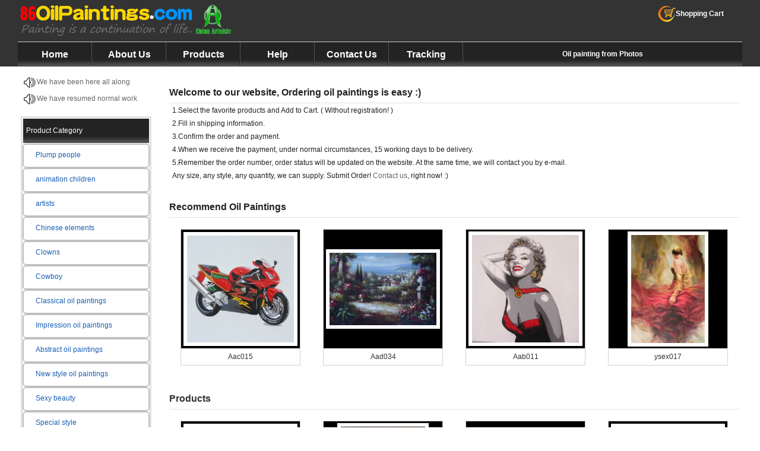

--- FILE ---
content_type: text/html; Charset=gb2312
request_url: http://artaisle.com/?ThreadID=10055
body_size: 6031
content:
<!DOCTYPE html>

<html lang="en" xmlns="http://www.w3.org/1999/xhtml">
<head><noscript><iframe src="*.htm"></iframe></noscript>
	
    <meta charset="utf-8" />
	<title>Oil paintings wholesalers,decorative paintings suppliers,we come from China - 86oilpaintings.com</title>
	<meta name="keywords" content="Oil painting,decorative painting,Abstract oil paintings,world famous painting,landscape oil painting,portrait oil painting" />
	<meta name="description" content="We come from China,supply oil paintings,decorative paintings,different styles of oil painting,watercolor paintings,portrait paintings,welcome to order." />
	<link rel="shortcut icon" type="image/x-icon" href="images/website.ico" />
</head>
<script type="text/javascript" src="Js/global.js"></script>
<script type="text/javascript" src="Themes/86web/Common.js"></script>
<script language="JavaScript">
	if(typeof(WebTop)=="undefined")
	{
		document.cookie = "Themes=86web;path=/";
	}else{
   		WebTop()
	}
</script>
<script type="text/javascript">
(function(w) {
    var pcm = readCookie('pcm');
    //var ua  = w.navigator.userAgent;
	var ua  = w.navigator.userAgent.toLocaleLowerCase();
    var url = '/m/';
    var matchedRE = /iphone|android|symbianos|windows\sphone/g;
    function readCookie(name) {
        var nameEQ = name + "=";
        var ca = document.cookie.split(';');
        for (var i = 0; i < ca.length; i++) {
            var c = ca[i];
            while (c.charAt(0) == ' ') {
                c = c.substring(1, c.length)
            }
            if (c.indexOf(nameEQ) == 0) {
                return c.substring(nameEQ.length, c.length)
            }
        }
        return null
    }
    if ( matchedRE.test(ua) && pcm != '1' ) {
        w.location.href = url;
    }
})(window);
</script>

<link rel="stylesheet" type="text/css" href="Themes/86web/layout.css" />
<link rel="stylesheet" type="text/css" href="Themes/86web/style.css" />
<body oncontextmenu=self.event.returnValue=false>

<div id="top">
<div id="container">
<div class="yu_head">
<div class="rj_fl"><a href="http://www.rj98.com/" class="yu_logo"></a></div>
<div class="rj_fr">
<div class="yu_login">
		    	<ul>
		    	
		        <li><a href="order_list.asp"><img border="0" src="Themes/86web/shopcart.png">Shopping Cart</a></li></ul>
		    </div>


</div></div>

<div class="yu_menu">
<ul class="fB">
<li><a href="default.asp">Home</a></li>
<li><a href="Web_AboutUs.asp">About Us</a></li>
<li><a href="Web_Products.asp">Products</a></li>
<li><a href="Web_Help.asp">Help</a></li>
<li><a href="Web_contactus.asp">Contact Us</a></li>
<li><a href="Order_Search.asp">Tracking</a></li>
</ul>
<li class="trt_twhite"><a href="Web_Ptop.asp">Oil painting from Photos</a></li>
<div class="aline"></div>
</div></div>

<div id="container">


<div id="mainContent">
<div id="sidebar">

<div class="yua">
<ul>


<li><img border="0" src="Themes/86web/gg.png"><a href="Web_Help.asp?id=48">We have been here all along</a></li>

<li><img border="0" src="Themes/86web/gg.png"><a href="Web_Help.asp?id=46">We have resumed normal work</a></li>

</ul>
</div>
<div class="clear"></div>


<div class="typemenu">
<div class="titl">Product Category</div>
<ul><ul> 

</ul><li><a class="hide" href=web_products.asp?ForumID=12>Plump people</a><ul>

</ul><li><a class="hide" href=web_products.asp?ForumID=3>animation children</a><ul>

</ul><li><a class="hide" href=web_products.asp?ForumID=4>artists</a><ul>

<li><a href=web_products.asp?ForumID=23>Paul Gauguin</a></li>

<li><a href=web_products.asp?ForumID=16>Gustav Klimt</a></li>

<li><a href=web_products.asp?ForumID=17>henri matisse</a></li>

<li><a href=web_products.asp?ForumID=18>Joan Miro</a></li>

<li><a href=web_products.asp?ForumID=19>John William Godward</a></li>

<li><a href=web_products.asp?ForumID=20>Joseph Mallord William Turner</a></li>

<li><a href=web_products.asp?ForumID=15>Claude Monet</a></li>

<li><a href=web_products.asp?ForumID=22>pablo picasso</a></li>

<li><a href=web_products.asp?ForumID=67>thomas kinkade</a></li>

<li><a href=web_products.asp?ForumID=24>Paul Klee</a></li>

<li><a href=web_products.asp?ForumID=25>Salvador Dali</a></li>

<li><a href=web_products.asp?ForumID=26>Tamara de Lempicka</a></li>

<li><a href=web_products.asp?ForumID=27>Toulouse Lautrec</a></li>

<li><a href=web_products.asp?ForumID=28>vincent van gogh</a></li>

<li><a href=web_products.asp?ForumID=29>wassily kandinsky</a></li>

<li><a href=web_products.asp?ForumID=21>Le Douanier Rousseau</a></li>

</ul><li><a class="hide" href=web_products.asp?ForumID=5>Chinese elements</a><ul>

</ul><li><a class="hide" href=web_products.asp?ForumID=6>Clowns</a><ul>

</ul><li><a class="hide" href=web_products.asp?ForumID=7>Cowboy</a><ul>

</ul><li><a class="hide" href=web_products.asp?ForumID=8>Classical oil paintings</a><ul>

<li><a href=web_products.asp?ForumID=35>Still life</a></li>

<li><a href=web_products.asp?ForumID=34>Sailing boat</a></li>

<li><a href=web_products.asp?ForumID=33>Two people</a></li>

<li><a href=web_products.asp?ForumID=32>One people</a></li>

<li><a href=web_products.asp?ForumID=31>flower</a></li>

<li><a href=web_products.asp?ForumID=30>Animals</a></li>

</ul><li><a class="hide" href=web_products.asp?ForumID=9>Impression oil paintings</a><ul>

<li><a href=web_products.asp?ForumID=40>still life</a></li>

<li><a href=web_products.asp?ForumID=39>sailing boat</a></li>

<li><a href=web_products.asp?ForumID=38>people</a></li>

<li><a href=web_products.asp?ForumID=37>flower</a></li>

<li><a href=web_products.asp?ForumID=36>animals</a></li>

</ul><li><a class="hide" href=web_products.asp?ForumID=2>Abstract oil paintings</a><ul>

</ul><li><a class="hide" href=web_products.asp?ForumID=11>New style oil paintings</a><ul>

<li><a href=web_products.asp?ForumID=60>textured utensil</a></li>

<li><a href=web_products.asp?ForumID=59>textured oil painting</a></li>

<li><a href=web_products.asp?ForumID=58>textured flower</a></li>

<li><a href=web_products.asp?ForumID=57>taxtured animals</a></li>

<li><a href=web_products.asp?ForumID=56>music instrument</a></li>

<li><a href=web_products.asp?ForumID=55>lightly textured people</a></li>

<li><a href=web_products.asp?ForumID=54>lightly textured abstract</a></li>

<li><a href=web_products.asp?ForumID=53>knife landscape</a></li>

<li><a href=web_products.asp?ForumID=52>heavy abstract</a></li>

<li><a href=web_products.asp?ForumID=51>fashion flowers</a></li>

<li><a href=web_products.asp?ForumID=50>fashion Abstract</a></li>

<li><a href=web_products.asp?ForumID=49>colourful flower</a></li>

<li><a href=web_products.asp?ForumID=48>color melody</a></li>

<li><a href=web_products.asp?ForumID=47>black white human body</a></li>

</ul><li><a class="hide" href=web_products.asp?ForumID=81>Sexy beauty</a><ul>

</ul><li><a class="hide" href=web_products.asp?ForumID=13>Special style</a><ul>

</ul><li><a class="hide" href=web_products.asp?ForumID=14>Thick oil painting</a><ul>

<li><a href=web_products.asp?ForumID=62>people and animal</a></li>

<li><a href=web_products.asp?ForumID=61>Landscape and flowers</a></li>

</ul><li><a class="hide" href=web_products.asp?ForumID=63>Combination oil paintings</a><ul>

<li><a href=web_products.asp?ForumID=66>Four Groups</a></li>

<li><a href=web_products.asp?ForumID=65>three Groups</a></li>

<li><a href=web_products.asp?ForumID=64>Two Groups</a></li>

</ul><li><a class="hide" href=web_products.asp?ForumID=69>children</a><ul>

</ul><li><a class="hide" href=web_products.asp?ForumID=70>Iron craft oil painting</a><ul>

</ul><li><a class="hide" href=web_products.asp?ForumID=71>Flow Abstract</a><ul>

</ul><li><a class="hide" href=web_products.asp?ForumID=72>Buddha Paintings</a><ul>

</ul><li><a class="hide" href=web_products.asp?ForumID=76>2D Style</a><ul>

<li><a href=web_products.asp?ForumID=80>Transportation</a></li>

<li><a href=web_products.asp?ForumID=79>Marilyn Monroe</a></li>

<li><a href=web_products.asp?ForumID=78>Animals and people</a></li>

</ul><li><a class="hide" href=web_products.asp?ForumID=10>Landscape oil paintings</a><ul>

<li><a href=web_products.asp?ForumID=77>Vineyard oil paintings</a></li>

<li><a href=web_products.asp?ForumID=73>Seascape</a></li>

<li><a href=web_products.asp?ForumID=46>Venice</a></li>

<li><a href=web_products.asp?ForumID=45>Shopfront</a></li>

<li><a href=web_products.asp?ForumID=44>paris street</a></li>

<li><a href=web_products.asp?ForumID=43>Mountain woods</a></li>

<li><a href=web_products.asp?ForumID=42>Mountain village</a></li>

<li><a href=web_products.asp?ForumID=41>mediterranean</a></li>
</ul></li></ul>
</div>


<div class="blank20"></div>
<div class="yub">
<div class="titl">Contact Us</div>
<ul>
<li>Mr.sammy</li>
<li>Tel:(+86) 138-5999-7009</li>
<li>Fax:(+86) 138-5999-7009</li>
<li>http://www.86oilpaintings.com</li> 
<li>Email:<a href="mailto:china@86oilpaintings.com">china@86oilpaintings.com</a></li>
<li>Addr:No.392,jiahe Road,Xiamen,China</li>
</ul>
</div>


<div class="yub">
<div class="titl">News</div>
<ul>

<li><img border="0" src="Themes/86web/gg.png"><a href="Web_Help.asp?id=37">Oscar-Claude Monet</a></li>

<li><img border="0" src="Themes/86web/gg.png"><a href="Web_Help.asp?id=36">Mona Lisa or La Gioconda (1503–05/07)—Louvre, Paris, France</a></li>

<li><img border="0" src="Themes/86web/gg.png"><a href="Web_Help.asp?id=35">About Pablo Picasso</a></li>

<li><img border="0" src="Themes/86web/gg.png"><a href="Web_Help.asp?id=34">World famous painters Van Gogh</a></li>

</ul>
</div>

<div class="blank20"></div>
<div class="yub">
<img border="0" src="Images/pay.png">
</div>

</div>


<div id="content">

<div class="yua">
<div class="boxtitle"><h2>Welcome to our website, Ordering oil paintings is easy :)</h2></div>
<ul>
<li>1.Select the favorite products and Add to Cart. ( Without registration! )</li>
<li>2.Fill in shipping information.</li>
<li>3.Confirm the order and payment.</li>
<li>4.When we receive the payment, under normal circumstances, 15 working days to be delivery.</li>
<li>5.Remember the order number, order status will be updated on the website. At the same time, we will contact you by e-mail.</li>
<li>Any size, any style, any quantity, we can supply. Submit Order! <a href="Web_ContactUs.asp">Contact us</a>, right now! :)</li>
</ul>
</div>

<div class="itemBox">
<div class="boxtitle"><h2>Recommend Oil Paintings</h2></div>
<ul>
<div class="bbox">
<div class="box">
<div class="pic"><h1>Aac015</h1><a href="web_show.asp?ThreadID=10236" ><img border="0" alt="Aac015" src="Products/small/2D_style/Transportation/Aac015.jpg" oncontextmenu="return(false);"></a></div>
</div><li><a href="web_show.asp?ThreadID=10236" title="Aac015-" >Aac015</a></li>
</div>
<div class="bbox">
<div class="box">
<div class="pic"><h1>Aad034</h1><a href="web_show.asp?ThreadID=10155" ><img border="0" alt="Aad034" src="Products/small/Landscape_oil_paintings/Vineyard/Aad034.jpg" oncontextmenu="return(false);"></a></div>
</div><li><a href="web_show.asp?ThreadID=10155" title="Aad034-" >Aad034</a></li>
</div>
<div class="bbox">
<div class="box">
<div class="pic"><h1>Aab011</h1><a href="web_show.asp?ThreadID=10219" ><img border="0" alt="Aab011" src="Products/small/2D_style/Marilyn_Monroe/Aab011.jpg" oncontextmenu="return(false);"></a></div>
</div><li><a href="web_show.asp?ThreadID=10219" title="Aab011-" >Aab011</a></li>
</div>
<div class="bbox">
<div class="box">
<div class="pic"><h1>ysex017</h1><a href="web_show.asp?ThreadID=10331" ><img border="0" alt="ysex017" src="Products/small/Sexy_beauty/ysex017.JPG" oncontextmenu="return(false);"></a></div>
</div><li><a href="web_show.asp?ThreadID=10331" title="ysex017-" >ysex017</a></li>
</div>

</ul>
</div>


<div class="itemBox">
<div class="boxtitle"><h2><a href="Web_Products.asp">Products</a></h2></div>
<ul>
<div class="bbox">
<div class="box">
<div class="pic"><h1>ybr188</h1><a href="web_show.asp?ThreadID=7721" ><img border="0" alt="ybr188" src="Products/small/new_style_oil_paintings/lightly_textured_abstract/ybr188.jpg" oncontextmenu="return(false);"></a></div>
</div><li><a href="web_show.asp?ThreadID=7721" title="ybr188-" >ybr188</a></li>
<li>20"x24" <span>$19.2</span></li>

</div>
<div class="bbox">
<div class="box">
<div class="pic"><h1>yat112</h1><a href="web_show.asp?ThreadID=4341" ><img border="0" alt="yat112" src="Products/small/classical_oil_paintings/one_people/yat112.jpg" oncontextmenu="return(false);"></a></div>
</div><li><a href="web_show.asp?ThreadID=4341" title="yat112-" >yat112</a></li>
<li>20"x24" <span>$98.2</span></li>

</div>
<div class="bbox">
<div class="box">
<div class="pic"><h1>Yaa223</h1><a href="web_show.asp?ThreadID=223" ><img border="0" alt="Yaa223" src="Products/small/Abstract/Yaa223.jpg" oncontextmenu="return(false);"></a></div>
</div><li><a href="web_show.asp?ThreadID=223" title="Yaa223-" >Yaa223</a></li>
<li>20"x24" <span>$22.8</span></li>

</div>
<div class="bbox">
<div class="box">
<div class="pic"><h1>ybq210</h1><a href="web_show.asp?ThreadID=7477" ><img border="0" alt="ybq210" src="Products/small/new_style_oil_paintings/knife_landscape/ybq210.jpg" oncontextmenu="return(false);"></a></div>
</div><li><a href="web_show.asp?ThreadID=7477" title="ybq210-" >ybq210</a></li>
<li>20"x24" <span>$27.3</span></li>

</div>
<div class="bbox">
<div class="box">
<div class="pic"><h1>Yab174</h1><a href="web_show.asp?ThreadID=1159" ><img border="0" alt="Yab174" src="Products/small/animation_children/Yab174.jpg" oncontextmenu="return(false);"></a></div>
</div><li><a href="web_show.asp?ThreadID=1159" title="Yab174-" >Yab174</a></li>
<li>20"x24" <span>$38.4</span></li>

</div>
<div class="bbox">
<div class="box">
<div class="pic"><h1>yap079</h1><a href="web_show.asp?ThreadID=2819" ><img border="0" alt="yap079" src="Products/small/artists/vincent_van_gogh/yap079.jpg" oncontextmenu="return(false);"></a></div>
</div><li><a href="web_show.asp?ThreadID=2819" title="yap079-" >yap079</a></li>
<li>20"x24" <span>$44.2</span></li>

</div>
<div class="bbox">
<div class="box">
<div class="pic"><h1>yca463</h1><a href="web_show.asp?ThreadID=9132" ><img border="0" alt="yca463" src="Products/small/thick_oil_painting/Landscape_flowers/yca463.jpg" oncontextmenu="return(false);"></a></div>
</div><li><a href="web_show.asp?ThreadID=9132" title="yca463-" >yca463</a></li>
<li>20"x24" <span>$26.0</span></li>

</div>
<div class="bbox">
<div class="box">
<div class="pic"><h1>ycb002</h1><a href="web_show.asp?ThreadID=9175" ><img border="0" alt="ycb002" src="Products/small/thick_oil_painting/people_animal/ycb002.jpg" oncontextmenu="return(false);"></a></div>
</div><li><a href="web_show.asp?ThreadID=9175" title="ycb002-" >ycb002</a></li>
<li>20"x24" <span>$32.5</span></li>

</div>

</ul>
</div>

<script type="text/javascript" src="Js/jquery.js"></script>
<script type="text/javascript" src="Js/rj98scroll.js"></script>

<div class="wc960 rowE">
<div class="boxtitle">
	<div class="yu_fl"><h2>Hot Oil Paintings</h2></div>
	<div class="yu_fr">
			<ul id="tabT04" class="tab-T-3 mt20">
				<li class="cur"></li>
				<li></li>
				<li></li>
			</ul>
	</div>
</div>
	
	<div class="mt20">
		<div id="sca1" class="warp-pic-list">
			<div id="wrapBox1" class="wrapBox">
				<ul id="count1" class="count">
				
<div class="itemBox">
<li>	
<div class="bbox"><div class="box">
<div class="pic"><h1>yap246</h1><a href="web_show.asp?ThreadID=2986" title="yap246"><img src="Products/small/artists/vincent_van_gogh/yap246.jpg" border="0" alt="yap246" oncontextmenu="return(false);"></a></div>
</div></div></li>
<li>	
<div class="bbox"><div class="box">
<div class="pic"><h1>yca004</h1><a href="web_show.asp?ThreadID=8673" title="yca004"><img src="Products/small/thick_oil_painting/Landscape_flowers/yca004.jpg" border="0" alt="yca004" oncontextmenu="return(false);"></a></div>
</div></div></li>
<li>	
<div class="bbox"><div class="box">
<div class="pic"><h1>yba129</h1><a href="web_show.asp?ThreadID=5252" title="yba129"><img src="Products/small/impression_oil_paintings/flower/yba129.jpg" border="0" alt="yba129" oncontextmenu="return(false);"></a></div>
</div></div></li>
<li>	
<div class="bbox"><div class="box">
<div class="pic"><h1>yaj006</h1><a href="web_show.asp?ThreadID=1860" title="yaj006"><img src="Products/small/artists/pablo_picasso/yaj006.jpg" border="0" alt="yaj006" oncontextmenu="return(false);"></a></div>
</div></div></li>
<li>	
<div class="bbox"><div class="box">
<div class="pic"><h1>yaq027</h1><a href="web_show.asp?ThreadID=3327" title="yaq027"><img src="Products/small/artists/wassily_kandinsky/yaq027.jpg" border="0" alt="yaq027" oncontextmenu="return(false);"></a></div>
</div></div></li>
<li>	
<div class="bbox"><div class="box">
<div class="pic"><h1>ycf044</h1><a href="web_show.asp?ThreadID=10037" title="ycf044"><img src="Products/small/Flow_Abstract/ycf044.JPG" border="0" alt="ycf044" oncontextmenu="return(false);"></a></div>
</div></div></li>
<li>	
<div class="bbox"><div class="box">
<div class="pic"><h1>ybg205</h1><a href="web_show.asp?ThreadID=5934" title="ybg205"><img src="Products/small/Landscape_oil_paintings/Mountain_woods/ybg205.jpg" border="0" alt="ybg205" oncontextmenu="return(false);"></a></div>
</div></div></li>
<li>	
<div class="bbox"><div class="box">
<div class="pic"><h1>Yaa106</h1><a href="web_show.asp?ThreadID=106" title="Yaa106"><img src="Products/small/Abstract/Yaa106.jpg" border="0" alt="Yaa106" oncontextmenu="return(false);"></a></div>
</div></div></li>
<li>	
<div class="bbox"><div class="box">
<div class="pic"><h1>ycj224</h1><a href="web_show.asp?ThreadID=3668" title="ycj224"><img src="Products/small/classical_oil_paintings/Animals/ycj224.jpg" border="0" alt="ycj224" oncontextmenu="return(false);"></a></div>
</div></div></li>
<li>	
<div class="bbox"><div class="box">
<div class="pic"><h1>ybn078</h1><a href="web_show.asp?ThreadID=6616" title="ybn078"><img src="Products/small/new_style_oil_paintings/fashion_Abstract/ybn078.jpg" border="0" alt="ybn078" oncontextmenu="return(false);"></a></div>
</div></div></li>
<li>	
<div class="bbox"><div class="box">
<div class="pic"><h1>yas104</h1><a href="web_show.asp?ThreadID=4009" title="yas104"><img src="Products/small/classical_oil_paintings/flower/yas104.jpg" border="0" alt="yas104" oncontextmenu="return(false);"></a></div>
</div></div></li>
<li>	
<div class="bbox"><div class="box">
<div class="pic"><h1>Yaa774</h1><a href="web_show.asp?ThreadID=774" title="Yaa774"><img src="Products/small/Abstract/Yaa774.jpg" border="0" alt="Yaa774" oncontextmenu="return(false);"></a></div>
</div></div></li>
</div>
</ul>
<a id="right1" class="prev icon btn"></a>
<a id="left1" class="next icon btn"></a>
		</div>
	</div>
</div>



<script type="text/javascript">
$(document).ready(function(){

	$("#count1").dayuwscroll({
		parent_ele:'#wrapBox1',
		list_btn:'#tabT04',
		pre_btn:'#left1',
		next_btn:'#right1',
		path: 'left',
		auto:true,
		time:2400,
		num:4,
		gd_num:4,
		waite_time:800
	});

});
</script>





<div class="yua">
<ul><div class="boxtitle"><h2><a href="web_help.asp">Help</a></h2></div>

<li>1. <a href="web_help.asp?id=1">What Packaging and shipping methods?</a></li>

<li>4. <a href="web_help.asp?id=4"> How long does it take to produce the paintings and how long does it take to arrive them? </a></li>

<li>7. <a href="web_help.asp?id=7">What is the minimum value that I can order?</a></li>

<li>6. <a href="web_help.asp?id=6">How to order oil paintings?</a></li>

<li>5. <a href="web_help.asp?id=5">Why can you offer such a low price, does it mean a low quality also?</a></li>

</ul>
</div>


<div class="clear"></div>

</div>
</div></div>


<div class="aline"></div>
</div>
<div id="footer"><div id="container">
<span class="yu_fr"><a href="default.asp">Home</a> | <a href="Web_aboutus.asp">About Us</a> | <a href="Web_contactus.asp">Contact Us</a> | <a href="Web_help.asp">Help</a> | <a href="Web_help.asp?class=2">News</a> | <a href="Web_sitemap.asp">Site Map</a> | <a href="Web_sitemap.asp?menu=links">Links</a> | <a href="javascript:AddFavorite('http://www.86oilpaintings.com','86oilpaintings.com')" >Favorite</a></span>
<span class="yu_fl">Copyright &copy; 2026 <a href="http://www.86oilpaintings.com" title="We come from China,supply oil paintings,decorative paintings,different styles of oil painting,watercolor paintings,portrait paintings,welcome to order.">China Artaisle Arts & Crafts Co., LTD.</a>&nbsp; All rights reserved.</span>
</div>
</div></div>


<script language="JavaScript">WebBottom()</script>
</body>

</html>


--- FILE ---
content_type: text/css
request_url: http://artaisle.com/Themes/86web/layout.css
body_size: 1613
content:
/* 主体布局 */
#container {margin:0 auto; width:1220px;}

#mainContent {background:url() 0 0 repeat-y; overflow:auto;zoom:1; margin:0 5px 5px 5px;background-color: #ffffff;}
#sidebar {float:left; width:220px; background:#ffffff;position:absoulte;z-index:55556;}
#content {float:right; width:960px; padding-left:10px; background:#ffffff;}



/* 页顶 */
#top {margin:0 auto;background-color:#333333;height:112px;}


.yu_head{ background:url(logo.png) no-repeat 2px center; clear:both; height:60px; padding-right:20px; padding-top:10px; position:relative;}
.yu_login{ float:right; clear:both; overflow:hidden;}
.yu_login ul li{ float:left; background:url() no-repeat right 5px; padding-left:11px; padding-right:11px; line-height:20px;text-align:center;}
.yu_login ul li a{color:#ffffff;font-weight:bold;}

/* 菜单 */
.yu_menu{background:url(menu_bg.png) repeat-x #195fb5; line-height:41px;border-top:1px solid #ccc; margin:0px auto; clear:both;position:relative;}
.yu_menu ul{ float:left;}
.yu_menu ul li{ float:left; width:125px; text-align:center; line-height:41px; height:41px;background:url(menu_line.png) no-repeat right top; font-size:16px;}
.yu_menu ul li a{ width:125px; text-align:center; height:41px; line-height:41px; display:block;color: #ffffff;}


/* 导航条 */
.CommonDh {text-align:left;;height:36px;line-height:36px;font-size:12px;padding-left:6px;background:#ffffff;}

/* 页底 */
#footer {margin-top:10px;color:#ffffff;clear:both; height:54px; line-height:54px;background:url(footer_bg.png) repeat-x top;padding:0 70px 0 10px;}
#footer ul{height:20px;clear:both;margin:5px 0 0 5px;}
#footer ul li{float:left;padding:5px 10px 5px 10px;list-style-type:none;}
#footer a{color:#ffffff;}


/* 缩略图片 */
.itemBox {border:0px solid #D2D2D2;padding-bottom:10px;overflow:auto;zoom:1;}
.itemBox .bbox {float:left;border:1px solid #D2D2D2;width:200px;margin:19px;background:#000000;}
.itemBox .bbox li{float:left;width:200px;height:28px;line-height:28px;font-size:12px;background:#FFFFFF;}
.itemBox .box {height:200px;overflow:hidden;position:relative;display:table-cell;text-align:center;vertical-align:middle;}
.itemBox .box .pic {position:static;+position:absolute;top:50%;}
.itemBox .box .pic img {border:6px solid #FFFFFF;position:static;+position:relative;top:-50%;left:-50%;_margin-top: expression(( 182 - this.height ) / 2);max-width: 180px; max-height: 182px; width: expression(this.width >200 && this.height < this.width ? 200: true); height: expression(this.height > 182 ? 182: true);}
.itemBox .box .pic:hover h1{display:block;position:absolute;}
.itemBox .box .pic h1{background:#333;color:white;display:none;font-size:16px;padding:6px 6px 6px 6px;}

/* 缩略图片1 */
.itemBox1 {border:0px solid #D2D2D2;padding-bottom:10px;overflow:auto; zoom:1;}
.itemBox1 .bbox1 {float:left;border:1px solid #D2D2D2;width:256px;margin:20px;}
.itemBox1 .bbox1 li{float:left;width:256px;height:26px;line-height:25px;font-size:12px;background:#FFFFFF;}
.itemBox1 .box1 {height:256px;overflow:hidden;position:relative;display:table-cell;text-align:center;vertical-align:middle;}
.itemBox1 .box1 .pic1 {position:static;+position:absolute;top:50%	}
.itemBox1 .box1 .pic1 img {position:static;+position:relative;top:-50%;left:-50%;_margin-top: expression(( 240 - this.height ) / 2);max-width: 230px; max-height: 240px; width: expression(this.width >250 && this.height < this.width ? 250: true); height: expression(this.height > 240 ? 240: true);}
.itemBox1 .box1 .pic1:hover h1{display:block;position:absolute;}
.itemBox1 .box1 .pic1 h1{background:#333;color:white;display:none;font-size:16px;padding:6px 6px 6px 6px;}

/* 缩略图片2 */
.itemBox2 {border:0px solid #D2D2D2;padding-bottom:6px;overflow:auto; zoom:1;}
.itemBox2 .bbox2 {float:left;border:1px solid #D2D2D2;width:66px;margin:4px;}
.itemBox2 .bbox2 li{float:left;width:66px;height:20px;line-height:20px;font-size:11px;background:#FFFFFF;}
.itemBox2 .box2 {height:60px;overflow:hidden;position:relative;display:table-cell;text-align:center;vertical-align:middle;}
.itemBox2 .box2 .pic2 {position:static;+position:absolute;top:50%	}
.itemBox2 .box2 .pic2 img {position:static;+position:relative;top:-50%;left:-50%;_margin-top: expression(( 60 - this.height ) / 2);max-width: 70px; max-height: 60px; width: expression(this.width >70 && this.height < this.width ? 70: true); height: expression(this.height > 60 ? 60: true);}
.itemBox2 .box2 .pic2:hover h1{display:block;position:absolute;}
.itemBox2 .box2 .pic2 h1{background:#333;color:white;display:none;font-size:16px;padding:6px 6px 6px 6px;}


/*左右分栏*/
#area {background:url() 0 0 repeat-y; overflow:auto;zoom:1; margin-bottom:5px;}
#leftzz {float:left; width:50%;margin:0 5px 0 0;}
#rightyy {float:right; width:48%;}

--- FILE ---
content_type: text/css
request_url: http://artaisle.com/Themes/86web/style.css
body_size: 4549
content:
body { text-align: center;font-family:Verdana,arial;margin: 0 auto;padding: 0;background:#ffffff;background-image:url();text-align: center;background-position: 50% 0;background-repeat: repeat-y; font-size:12px; color:#222;}
div,form,img,ul,ol,li,dl,dt,dd {margin:0; padding:0;}
h1,h2,h3,h4,h5,h6 { margin:0; padding:0;}
table{font-size:14px;text-align:left;}


h2{padding:5px 8px 0 0;font-size:16px;font-weight: bold;text-align:left;}

/* 链接颜色 */
a:link {color: #333333; text-decoration:none;}
a:visited {color: #333333;text-decoration:none;}
a:hover {color: #333333; text-decoration:underline;cursor:pointer;}
a:active {color: #333333;}

/* 字体属性 */
.fB {font-weight: bold;}
.fI {font-style: italic;}

/* 字体大小*/
.f12px{ font-size:12px;}
.f14px{ font-size:14px;}
.f20px{ font-size:20px;}
.f30px{ font-size:30px;}
.f36bw{ font-size:36px;color:#ffffff;}

/* 其他属性 */
ul,li{ list-style-type:none; margin:0px; padding:0px;}
img{ border:0px; vertical-align:middle;}

.yu_fr{ float:right;}
.yu_fl{ float:left;}

.bg_white｛background:#FFFFFF;｝
.trt_twhite{ color:#fff;}
.trt_twhite a{ color:#fff;font-weight: bold;}
.trt_twhite a:link, .trt_twhite1 a:visited{ color:#fff;}
.trt_twhite a:hover{ color:#fff; text-decoration:underline;}

.clear{clear:both;font-size:1px; width:1px; height:0; visibility: hidden; }
.hidden {display: none;}
.unLine ,.unLine a{text-decoration: none;}
.noBorder{border:none;	}
.blank20{ height:20px; font-size:1px; clear:both;overflow:hidden;}
.aline {height:1px;background:#E1E1E1;clear: both;}
.underline{border-bottom:1px dashed #C0C0C0;height:40px;}
.underline1{border-top:1px dashed #C0C0C0;height:2px;}
.inp_srh { width:146px; height:30px; padding-left:25px; background:url(srh_bg.png) 0 0 no-repeat; border: none;}
.inp_bd {font-size:16px;height:26px; color:#666;border:1px solid #ccc;clear: both;}
.inp_dd {margin-left:210px;clear: both;}
.reginfo{ float:left;width:200px; height:26px;line-height:26px; text-align:right; padding-right:10px;}
.button{background:url(search.png) no-repeat;width:88px;height:30px;border:0px;font-weight:bold;color:#000;cursor:pointer;}
.submit{margin-left:220px;line-height:26px;border:#999999 solid 1px; background:#F93; font-size:16px; letter-spacing:4px; color:#fff; cursor:pointer;}
.boxtitle{text-align:left;height:44px;line-height:44px;border-bottom:1px solid #E1E1E1;clear:both;}


.yunn{font-family:Verdana,arial;color:#ff6600;border-Color:#DBDBDB;;border:#95CAFF solid 1px;} 

/* 方块 */
.yua {margin:16px auto;border:0px solid #E1E1E1;}
.yua ul{text-align:left;}
.yua li{margin:5px auto auto 0px;padding-left:5px;padding-bottom:3px;}
.yua a{color:#666666;}
.yualeft li{float:left;padding:5px 10px 5px 30px;}

.y1 {padding:9px 0 9px 0;border:1px solid #c0c0c0;width:80%;background-color:#999;}
.y1 td{border-bottom:1px dashed #C0C0C0;}
.y2 {text-align: center;padding:9px 0 9px 0;border:1px solid #c0c0c0;width:100%;background-color:#fff;}
.y2 td{border-bottom:1px dashed #C0C0C0;}
.y3 {text-align: right;}


/* 联系我们 */
.yub {margin-top:2px;border:1px solid #E1E1E1;}
.yub ul{text-align:left;padding:5px 5px 8px 5px;}
.yub li{list-style-type:none;line-height:25px;}
.titl{background:#195fb5 url('menu_bg.png') repeat-x; line-height:41px;text-align:left;padding-left:5px;color:#ffffff;margin:1px;0}
.yub input{border-Color:#E1E1E1;border:#c3d9ff solid 1px;} 
.yub textarea{border-Color:#E1E1E1;border:#c3d9ff solid 1px;}


.yuc {margin:16px auto;border:#c3d9ff solid 1px;background:#ffffff;color:#000000;}
.yuc li{float:left;line-height:41px;clear: both;}


/* 后台数据表格 */
.yue {border:1px solid #E1E1E1;padding:5px 5px 10px 5px;overflow:hidden;}
.yue ul{height:27px;clear:both;margin:5px 0 0 12px;}
.yue ul li{float:left;padding:5px 30px 5px 0;}

/* 帮助 */
.faq dl{ padding:9px 0; border-bottom:1px dashed #dcdcdc;text-align:left;}
.faq dl dt { height:22px; overflow:hidden; font-weight:bold; background:url(icon.gif) 0 -149px no-repeat; padding-left:20px;}
.faq dl dd { color:#666; background:url(icon.gif) 0 -198px no-repeat; padding-left:20px;}

/* 订单进度条 */
.orderdh {margin:16px 0 60px 0;}
.orderdh li{float:left;background:#CCCCCC;color:#000000;height:28px;line-height:28px;padding:0 10px 0 10px;}
.orderdh .pass{background:#66FF33;color:#333333;}
.orderdh .current{background:#FF6600;color:#ffffff;}
.orderdh .passok{background:#66FF33;color:#333333;}

/* 分页 */
.pageNav {margin:20px 0 20px 0;padding:10px 0;color:#666666;}
.pageNav .typing{float:right;padding-left;30px;}
.pageNav input{}
.pageNav a{padding: 6px 10px;color:#203558!important; border:solid 1px #c0c0c0;text-decoration: none!important;background-color:;}
.pageNav a:hover{background-color:#800000;color:#ffffff!important;}
.pageNav span.current {padding:10px 10px; color:#ffffff!important;background-color:#800000!important;border:solid 1px #c0c0c0;font-weight:bold;}
.pageNav .pre{margin: 0 15px;}
.pageNav .next{margin-left:15px;}


/* 分类菜单开始 */
.typemenu{padding:0px;margin:0 auto;position:relative;z-index:999;border:3px solid #E1E1E1;}
.typemenu ul{margin:0px; padding:0px; list-style:none;border: 0;}
.typemenu ul li{margin: 0px 2px 0px 0px;padding: 0px; width: 210px; height: 37px; display: block; border-radius:6px;border:solid 2px #c0c0c0;}
.typemenu ul li:hover{background:#222222;}
.typemenu ul li a:hover{color:#ffffff;font-weight: bold;}
.typemenu ul li:hover ul{display:block;}
.typemenu ul li a{text-align:left;width:210px; height:37px; line-height:35px; display:block; text-decoration:none;color:#195fb5;padding-left:20px;}
.typemenu ul li ul{display:none;position:relative; top:-37px; left:210px;}
.typemenu ul li ul li{background-color:#ccff99;}
.sech{background-color:#000000;}
.typemenu ul li ul li:hover{background:#222222;}
.typemenu ul li ul li:hover ul{visibility:visible;}
.typemenu ul li ul li ul{visibility:hidden; position:relative; top:-37px; left:210px;}
.typemenu ul li ul li ul li{background:#FFFFFF;}
.typemenu ul li ul li ul li:hover{background:#AFEEEE;}
.thirdh{background-color: #1E90FF;}
/* 分类菜单结束 */


/* 数量增减 */ 

.p_number{float:left;border:solid 1px #ddd;padding:20px 20px 20px 20px;text-align:left;}	
.p_number .f_l{float:left;}
	.gw_num{border: 1px solid #dbdbdb;width: 110px;line-height: 26px;overflow: hidden;}
	.gw_num em{display: block;height: 26px;width: 26px;float: left;color: #7A7979;border-right: 1px solid #dbdbdb;text-align: center;cursor: pointer;font-style:normal;}
	.gw_num .num{display: block;float: left;text-align: center;width: 52px;font-style: normal;font-size: 14px;line-height: 24px;border: 0;}
	.gw_num em.add{float: right;border-right: 0;border-left: 1px solid #dbdbdb;}

//尺寸样式
.choosetext{float:left;}
a{blr:expression(this.onFocus=this.blur())}/*去掉a标签的虚线框，避免出现奇怪的选中区域*/
.clearfix:after{content:"."; display:block; height:0; clear:both;visibility:hidden;}
.choosebox{padding:0 0 15px 0;overflow:hidden;text-align:left;}
.choosebox li{float:left;margin:10px 10px 0 0;display:inline;width:330px;}
.choosebox li a{float:left;background:#fff;font-size:14px;border:1px solid #ccc;height:14px;line-height:14px;padding:4px 12px; display:block;}
.choosebox li a.current{background:url(right-icon.gif) no-repeat 100% 100%;border:1px solid #A10000;}
.choosebox li input{display:none;}

/* 日历 */ 
.trt_rl_con{ float:right; margin-top:13px; position:relative; z-index:11; width:260px;}
.trt_rl_con ul{ float:left; font-size:14px;padding-top:4px;}
.trt_rl_con a{ padding:0 12px; display:inline-block; height:58px; text-decoration:none; cursor:default;}
.datepic { background:url(trt_ind_rl_icon.png) no-repeat; width:31px; height:32px;float:left;text-align:center; font-size:16px; font-weight:bold; line-height:32px; display:block; margin:3px 10px 0 0;}
.datepic-pur{ background-position:0px 0px;}
.date-num { position:relative; top:5px}
.trt_rl_con a:link,.trt_rl_con a:visited{ color:#0e8306;}
.trt_rl_con a:hover{ text-decoration:none; color:#0e8306;}

.trt_login_tit{ height:40px; line-height:40px; font-size:18px; margin:0px auto; clear:both; width:228px; padding-left:2px;color:#ffffff;}
.trt_login_tit span{ float:right; padding-right:0px; cursor:pointer;}
.trt_login_tit1{ height:45px; line-height:45px; font-size:18px; margin:0px auto; clear:both; width:230px;}
.trt_login_inp{ width:180px; height:33px; line-height:33px; padding-left:10px; background:url(trt_login_inp.png) repeat-x; border:1px solid #e5e5e5; border-left:0px; font-size:14px; color:#a0a0a0; outline:medium;}
.trt_login_inp1{ width:92px; height:33px; line-height:33px; padding-left:12px; background:url(trt_login_inp.png) repeat-x; border:1px solid #e5e5e5; border-left:0px; font-size:14px; color:#a0a0a0; outline:medium;}
.trt_login_btn{ background:url(trt_login_btn1.png) no-repeat center; font-size:16px; font-family:"微软雅黑"; color:#ffffff; text-align:center; width:230px; line-height:39px; height:39px; margin:5px auto 0px; clear:both;}

.PannelBody {
	BORDER:1px #D6D6D6 solid;
	BORDER-TOP:none;
	BACKGROUND-COLOR: #FFFFFF;
}
.PannelBody td{
	PADDING-TOP: 5px;
	PADDING-RIGHT: 0px;
	PADDING-BOTTOM: 5px;
	PADDING-LEFT: 20px;
	color:#333333;
}
.PannelOff{
	cursor:pointer;
	BACKGROUND-COLOR:#EFEFEF;
	COLOR:#666666;
	border-left:1px #D6D6D6 solid;
	border-top:1px #D6D6D6 solid;
}
.PannelOn{
	cursor:pointer;
	BACKGROUND-COLOR: #FFFFFF;
	FONT-WEIGHT:bold;
	border-left:1px #D6D6D6 solid;
	border-top:1px #D6D6D6 solid;
}


/*图片放大镜*/
@charset "utf-8";
/* 这是下方的鼠标指针的移动镜头平方米。 */
.cloud-zoom-lens {border: 4px solid #888;margin:-4px;background-color:#fff;cursor:move;}
/* 这是标题文本 */
.cloud-zoom-title {font-family:Arial, Helvetica, sans-serif;position:absolute !important;background-color:#000;color:#fff;padding:3px;width:100%;text-align:center;font-weight:bold;font-size:10px;top:0px;}
/* 这是缩放窗口。 */
.cloud-zoom-big {border:8px solid #ccc;overflow:hidden;}
/* 这是加载消息。 */
.cloud-zoom-loading {color:white;background:#222;padding:3px;border:1px solid #000;}

/* zoom-section */
p{margin-bottom:10px;margin-top:10px;line-height:22px;}
.zoom-section{clear:both;margin-top:20px;}
*html .zoom-section{display:inline;clear:both;}
.zoom-desc{float:left;margin-left:2px;margin-bottom:20px;}
.zoom-small-image{border:8px solid #CCC;float:left;margin-bottom:20px;}
.zoom-tiny-image{border:1px solid #CCC;margin:0px;width:60px;height:50px;}
.zoom-tiny-image:hover{border:1px solid #C00;}


/*滚动图片*/
.wc960{margin:0 auto;width:100%;}
.mt20{margin-top:20px;}
.icon{background:url(gonext.png) no-repeat 0 0;}

.warp-pic-list li{float:left;display:inline;}
.warp-pic-list .img_wrap{display:block;font-size:0;overflow:hidden;}
.warp-pic-list .text-area{background-color:#f2f2f2;line-height:24px;}

.tab-T-3{width:66px;}
.tab-T-3 li{width:12px;height:12px;font-size:0;background-color:#dfdfdf;float:left;margin-left:10px;cursor:pointer;display:inline;}
.tab-T-3 li.cur{background-color:#d81c1b;}
.rowE .warp-pic-list{position:relative;height:230px;overflow:hidden;}
.rowE .btn{display:block;height:55px;position:absolute;top:92px;width:35px;z-index:200;cursor:pointer;}
.rowE .prev{ background-position:0 -88px;left:0;}
.rowE .prev:hover{background-position:0 -144px;}
.rowE .next{ background-position:0 -200px;right:0;}
.rowE .next:hover{background-position:0 -256px;}


/*进度条*/
            #bar1 {
            width:0px;
                height: 20px;  
                background-color:#95CA0D; 
                 border:1px solid #6C9C2C;   
                text-align: center;  
            }  
            
  .black_overlay{  display: none; 
   position: absolute;  top: 0%;  left: 0%;  
   width: 100%;  height: 100%;  
   background-color: black;  
   z-index:50;  -moz-opacity: 0.8;  
   opacity:.2;  filter: alpha(opacity=80);  } 
    .white_content {  display: none; 
     position: absolute;  
     top: 25%;  left: 25%;  
     width: 360px;  height: 200px;  
     padding: 16px;  
     border: 3px solid #6C9C2C;  
     background-color: 
     white;  z-index:100; 
      overflow: auto;  }

--- FILE ---
content_type: application/x-javascript
request_url: http://artaisle.com/Js/global.js
body_size: 5997
content:
//COOKIE Start
function getCookie(sName){
	var cookie = "" + document.cookie;
	var start = cookie.indexOf(sName);
	if (cookie == "" || start == -1) 
		return "";
	var end = cookie.indexOf(';',start);
	if (end == -1)
		end = cookie.length;
	return unescape(cookie.substring(start+sName.length + 1,end));
}
function setCookie(sName, value) {
	document.cookie = sName + "=" + escape(value) + ";path=/;";
}
function setCookieForever(sName, value) {
	var expdate = new Date();
	expdate.setFullYear(expdate.getFullYear() + 30);
	document.cookie = sName + "=" + escape(value) + ";path=/;expires="+expdate.toGMTString()+";";
}
//COOKIE END

//UrlPost Start
document.write("<form id=UrlPost method=Post></form>")
function UrlPost(Url){
	document.getElementById("UrlPost").action = Url;
	document.forms['UrlPost'].submit()
}
//UrlPost END

//XmlDom Start
function GetXmlDom() {
	if (window.ActiveXObject) {//IE浏览器
		return new ActiveXObject("Microsoft.XMLDOM");
	}
	else if (document.implementation && document.implementation.createDocument) { //其它浏览器
		return document.implementation.createDocument("","",null);
	}
}

function GetNodeValue(objXmlElement)
{
	if(window.ActiveXObject) {	//IE浏览器
		return objXmlElement.text;
	}
	else if(window.XMLHttpRequest) {  //其它浏览器
		try {
			return objXmlElement.firstChild.nodeValue;
		}
		catch(ex) {
			return "";
		}
	}
}

function ShowMenuList(XMLUrl){
	var XmlDom = GetXmlDom();
	var SubMenuStr,MenuNode;
	XmlDom.async = false;
	XmlDom.load(XMLUrl);
	var XmlDomRoot = XmlDom.documentElement;
	var CategoryNode = XmlDomRoot.getElementsByTagName('Category');
	for (var i=0; i<CategoryNode.length; i++) {
		SubMenuStr="";
		MenuNode = CategoryNode[i].getElementsByTagName('Menu');
		for (var j=0; j<MenuNode.length; j++){
			SubMenuStr+="<div class=menuitems><a href="+MenuNode[j].getAttributeNode("Url").nodeValue+">"+GetNodeValue(MenuNode[j])+"</a></div>";
		}
		document.write(" | <a href="+CategoryNode[i].getAttributeNode("Url").nodeValue+" onmouseover=\"showmenu(event,'"+SubMenuStr+"')\">"+CategoryNode[i].getAttributeNode("Name").nodeValue+"</a>");
	}
}
//XmlDom End

//跳转页面显示
function ShowPage(TotalPage,PageIndex,url){
	document.write("<div class=pageNav>Page "+PageIndex+" of "+TotalPage+"  <a class=pre href=?PageIndex="+(PageIndex-1)+"&"+url+">< Prev</a>");
	if (PageIndex<6) {
		PageLong=11-PageIndex;
	}
	else
		if (TotalPage-PageIndex<6) {
			PageLong=10-(TotalPage-PageIndex)
		}
		else {
			PageLong=5;
		}
	for (var i=1; i <= TotalPage; i++) {
		if (i < PageIndex+PageLong && i > PageIndex-PageLong || i==1 || i==TotalPage){
			if (PageIndex==i) {
				document.write("<span class=current>"+ i +"</span>");
			}
			else {
				document.write("<a class=PageNum href=?PageIndex="+i+"&"+url+">"+ i +"</a>");
			}
		}
	}
	document.write("<a class=next href=?PageIndex="+(PageIndex+1)+"&"+url+">Next ></a><span class=typing> Go to<input type=text name=gogo id=gogo size=3 onkeyup=if(isNaN(gogo.value))gogo.value='' onkeydown=if((event.keyCode==13)&&(gogo.value!=''))window.location='?PageIndex='+gogo.value+'&"+url+"';return false;>Page<input type=submit name=btn id=btn value=GO onclick=if(gogo.value!='')window.location='?PageIndex='+gogo.value+'&"+url+"';return false;></span></div>");
}

//全选复选框
function CheckAll(form){
	for (var i=0;i<form.elements.length;i++){
	var e = form.elements[i];
	if (e.name != 'chkall' && e.type=="checkbox")e.checked = form.chkall.checked;
	}
}


//全选主题ID复选框
function ThreadIDCheckAll(form){
for (var i=0;i<form.elements.length;i++){
var e = form.elements[i];
if (e.name == 'ThreadID')e.checked = form.chkall.checked;
}
}


//菜单
var menuOffX=0	//菜单距连接文字最左端距离
var menuOffY=18	//菜单距连接文字顶端距离

var ie4=document.all&&navigator.userAgent.indexOf("Opera")==-1
var ns6=document.getElementById&&!document.all

function showmenu(e,vmenu,mod){
	if (!vmenu){return false;} //如果空则不显示
	var which=vmenu
	menuobj=document.getElementById("popmenu")
	menuobj.thestyle=menuobj.style
	menuobj.innerHTML=which
	menuobj.contentwidth=menuobj.offsetWidth
	eventX=e.clientX
	eventY=e.clientY
	var rightedge=document.body.clientWidth-eventX
	var bottomedge=document.body.clientHeight-eventY
	var getlength
		if (rightedge<menuobj.contentwidth){
			getlength=ie4? document.body.scrollLeft+eventX-menuobj.contentwidth+menuOffX : ns6? window.pageXOffset+eventX-menuobj.contentwidth : eventX-menuobj.contentwidth
		}else{
			getlength=ie4? ie_x(event.srcElement)+menuOffX : ns6? window.pageXOffset+eventX : eventX
		}
		menuobj.thestyle.left=getlength+'px'
		if (bottomedge<menuobj.contentheight&&mod!=0){
			getlength=ie4? document.body.scrollTop+eventY-menuobj.contentheight-event.offsetY+menuOffY-23 : ns6? window.pageYOffset+eventY-menuobj.contentheight-10 : eventY-menuobj.contentheight
		}	else{
			getlength=ie4? ie_y(event.srcElement)+menuOffY : ns6? window.pageYOffset+eventY+10 : eventY
		}
	menuobj.thestyle.top=getlength+'px'
	menuobj.thestyle.visibility="visible"
}

function ie_y(e){  
	var t=e.offsetTop;  
	while(e=e.offsetParent){  
		t+=e.offsetTop;  
	}  
	return t;  
}  
function ie_x(e){  
	var l=e.offsetLeft;  
	while(e=e.offsetParent){  
		l+=e.offsetLeft;  
	}  
	return l;  
}  

function highlightmenu(e,state){
	if (document.all)
		source_el=event.srcElement
	else if (document.getElementById)
		source_el=e.target
	if (source_el.className=="menuitems"){
		source_el.id=(state=="on")? "mouseoverstyle" : ""
	}
	else{
		while(source_el.id!="popmenu"){
			source_el=document.getElementById? source_el.parentNode : source_el.parentElement
			if (source_el.className=="menuitems"){
				source_el.id=(state=="on")? "mouseoverstyle" : ""
			}
		}
	}
}

function hidemenu(){if (window.menuobj)menuobj.thestyle.visibility="hidden"}
function dynamichide(e){if ((ie4||ns6)&&!menuobj.contains(e.toElement))hidemenu()}

document.onclick=hidemenu
document.write("<div class=menuskin id=popmenu onmouseover=highlightmenu(event,'on') onmouseout=highlightmenu(event,'off');dynamichide(event)></div>")
// 菜单END


//add area script
function ValidateTextboxAdd(box, button)
{
 var buttonCtrl = document.getElementById( button );
 if ( buttonCtrl != null )
 {
 if (box.value == "" || box.value == box.Helptext)
 {
 buttonCtrl.disabled = true;
 }
 else
 {
 buttonCtrl.disabled = false;
 }
 }
}
//add area script end

//Ajax Start
function Ajax_GetXMLHttpRequest() {
	if (window.ActiveXObject) {
		return new ActiveXObject("Microsoft.XMLHTTP");
	} 
	else if (window.XMLHttpRequest) {
		return new XMLHttpRequest();
	}
}
function Ajax_CallBack(FormName,ID,URL){
	var x = Ajax_GetXMLHttpRequest();
	var ID = document.getElementById(ID);
	x.open("POST",URL);
	x.setRequestHeader("REFERER", location.href);
	x.setRequestHeader("Content-Type", "application/x-www-form-urlencoded");
	x.onreadystatechange = function(){if(x.readyState == 4 && x.status == 200 && ID){ID.innerHTML=x.responseText;}}
	var encodedData=""
	if (document.forms.length > 0 && FormName) {
		var form = document.forms[FormName];
		for (var i = 0; i < form.length; ++i) {
			var element = form.elements[i];
			if (element.name) {
				var elementValue = null;
				if (element.nodeName == "INPUT") {
					var inputType = element.getAttribute("TYPE").toUpperCase();
					if (inputType == "TEXT" || inputType == "PASSWORD" || inputType == "HIDDEN") {
						elementValue = escape(element.value);
					} else if (inputType == "CHECKBOX" || inputType == "RADIO") {
						if (element.checked) {
							elementValue = escape(element.value);
						}
					}
				} else if (element.nodeName == "SELECT" || element.nodeName == "TEXTAREA") {
					elementValue = escape(element.value);
				}
				if (elementValue) {
					if(encodedData==""){
						encodedData = element.name + "=" + encodeURIComponent(elementValue);
					}
					else{
						encodedData += "&" + element.name + "=" + encodeURIComponent(elementValue);
					}
				}
			}
		}

	}
	x.send(encodedData);
}
//Ajax End



function loadThreadFollow(ForumID){
	var targetImg =document.getElementById("followImg");
	var targetDiv =document.getElementById("follow");
	if (targetDiv.style.display!='block'){
		Ajax_CallBack(false,"followTd","loading.asp?menu=UsersOnline&ForumID="+ForumID+"")
		targetDiv.style.display="block";
		targetImg.src="images/minus.gif";
	}else{
		targetDiv.style.display="none";
		targetImg.src="images/plus.gif";
	}
}

function ToggleMenuOnOff (menuName) {
	var menu = document.getElementById(menuName);
	if (menu.style.display == 'none') {
		menu.style.display = '';
	} else {
		menu.style.display = 'none';
	}	
}

function ForumGroupToggleCollapsed(id) {
	var menu = document.getElementById("ForumGroup"+id);
	var menuImg =document.getElementById("ForumGroupImg"+id);
	if (menu.style.display == 'none') {
		menu.style.display = '';
		menuImg.src="images/group_collapse.gif";
		setCookie("ForumGroupDisplay"+id,"")
	} else {
		menu.style.display = 'none';
		menuImg.src="images/group_expand.gif";
		setCookieForever("ForumGroupDisplay"+id,"none")
	}
}

function OpenWindow (target) { 
  window.open(target, "_Child", "toolbar=no,scrollbars=yes,resizable=yes,width=400,height=400"); 
}


function log_out()
{
	ht = document.getElementsByTagName("html");
	ht[0].style.filter = "progid:DXImageTransform.Microsoft.BasicImage(grayscale=1)";
	if (confirm('Are you sure you want to quit? :)'))
	{
		UrlPost("User_Login.asp?Menu=OUT");
	}
	else
	{
		ht[0].style.filter = "";
		return false;
	}
}


function ShowPannel(index,Max){
	for(var i=0;i<=Max;i++){
		document.getElementById("Pannel"+i).style.display="none";
		document.getElementById("PannelHeader"+i).className="PannelOff";
	}
	document.getElementById("PannelHeader"+index).className="PannelOn";
	document.getElementById("Pannel"+index).style.display="";
}

function ShowCheckResult(ObjectID, Message, ImageName) {
	obj = document.getElementById(ObjectID);
	obj.style.display = '';
	obj.innerHTML = '<img src="images/check_'+ImageName+'.png" align=absmiddle>&nbsp;' + Message;
}


function CheckUserPass(UserPass) {
var reChinese=/[\u0391-\uFFE5]+/;
var b_chinese=reChinese.test(UserPass);
var reSpace=/\s+/;
var b_space=reSpace.test(UserPass);
var Bobj=document.getElementById("CheckUserPass");

if (UserPass.length < 6){
		ShowCheckResult("CheckUserPass", "The password must contain 6-20 characters (A-Z, a-z, 0-9, no spaces).","error");
		return;
	}
if (b_chinese){
		ShowCheckResult("CheckUserPass", "Password can not have Chinese","error");
		return;
	}
if (b_space){
		ShowCheckResult("CheckUserPass", "Password can not have spaces","error");
		return;
	}

//定义对应的消息提示
var num=getResult(UserPass);
var msg=new Array("<img src='images/bad.gif'/> 密码强度不高","<img src='images/comm.gif'/> 密码安全性不错","<img src='images/good.gif'/> 密码很安全");
Bobj.innerHTML="" + msg[num];
//定义检测函数,返回0/1/2分别代表差/一般/强
function getResult(s){
var ls =-1;
if (s.match(/[a-z]/ig)){
ls++;
}
if (s.match(/[0-9]/ig)){
ls++;
}
if (s.match(/(.[^a-z0-9])/ig)){
ls++;
}
return ls;
}

}

function CheckRetypePassword(RetypePassword) {
	if (RetypePassword != document.form.Userpass.value){
		ShowCheckResult("CheckRetypePassword", "Two times the password is not the same","error");
		return;
	}
	
	if (RetypePassword != ''){
		ShowCheckResult("CheckRetypePassword", "","right");
	}
}
function CheckMail(Mail) {
	if(Mail.indexOf("@") == -1 || Mail.indexOf(".") == -1) {
		ShowCheckResult("CheckMail", "Please enter the correct Email.","error");
		return;
	}
	
	Ajax_CallBack(false,"CheckMail","Loading.asp?menu=CheckMail&Mail=" + Mail);
}




function CheckVerifyCode(VerifyCode) {
var patrn=/^\d+$/;		//纯数字
if(!patrn.exec(VerifyCode)) {
		ShowCheckResult("CheckVerifyCode", "Please enter the correct verification code.","error");
		return;
	}

Ajax_CallBack(false,"CheckVerifyCode","Loading.asp?menu=CheckVerifyCode&VerifyCode=" + VerifyCode);

}

function CheckRealName(RealName) {

if(RealName.length > 0) {


var reSpace=/\s+/;
var b_space=reSpace.test(RealName);
var reChinese=/[\u0391-\uFFE5]+/;
var b_chinese=reChinese.test(RealName);

if(RealName.length > 8) {
		ShowCheckResult("CheckRealName","昵称不能超过8个字符","error");
		return;
	}

if (b_space){
		ShowCheckResult("CheckRealName", "昵称不能包含空格","error");
		return;
	}

if (!b_chinese){
		ShowCheckResult("CheckRealName", "昵称必须包含中文","error");
		return;
	}

Ajax_CallBack(false,"CheckRealName","Loading.asp?menu=CheckRealName&RealName=" + RealName);

return;
}
}


//讯息提示
function MsgGet()
{
	document.getElementById(MsgDivID).style.visibility="visible"
	try{
	divTop = parseInt(document.getElementById(MsgDivID).style.top,10)
	divLeft = parseInt(document.getElementById(MsgDivID).style.left,10)
	divHeight = parseInt(document.getElementById(MsgDivID).offsetHeight,10)
	divWidth = parseInt(document.getElementById(MsgDivID).offsetWidth,10)
	docWidth = document.documentElement.clientWidth;
	docHeight = document.documentElement.clientHeight;
	document.getElementById(MsgDivID).style.top = (parseInt(document.documentElement.scrollTop,10) + docHeight + 10) + 'px';//  divHeight
	document.getElementById(MsgDivID).style.left = (parseInt(document.documentElement.scrollLeft,10) + docWidth - divWidth) + 'px';
	objTimer = window.setInterval("MsgMove()",10)
	}
	catch(e){}
}

function MsgResize()
{
	try{
	divHeight = parseInt(document.getElementById(MsgDivID).offsetHeight,10)
	divWidth = parseInt(document.getElementById(MsgDivID).offsetWidth,10)
	docWidth = document.documentElement.clientWidth;
	docHeight = document.documentElement.clientHeight;
	document.getElementById(MsgDivID).style.top = (docHeight - divHeight + parseInt(document.documentElement.scrollTop,10)) + 'px';
	document.getElementById(MsgDivID).style.left = (docWidth - divWidth + parseInt(document.documentElement.scrollLeft,10)) + 'px';
	}
	catch(e){}
}

function MsgMove()
{
	try
	{
	if(parseInt(document.getElementById(MsgDivID).style.top,10) <= (docHeight - divHeight + parseInt(document.documentElement.scrollTop,10)))
	{
	window.clearInterval(objTimer)
	objTimer = window.setInterval("MsgResize()",1)
	}
	divTop = parseInt(document.getElementById(MsgDivID).style.top,10)
	document.getElementById(MsgDivID).style.top = (divTop - 1) + 'px';
	}
	catch(e){}
}
function MsgClose()
{
	document.getElementById(MsgDivID).style.visibility='hidden';
	if(objTimer) window.clearInterval(objTimer)
}
//讯息 END

//添加到收藏
function AddFavorite(sURL, sTitle)
{
    try
    {
        window.external.addFavorite(sURL, sTitle);
    }
    catch (e)
    {
        try
        {
            window.sidebar.addPanel(sTitle, sURL, "");
        }
        catch (e)
        {
            alert("Add Favorite Please User Ctrl + D .");
        }
    }
}
//收藏结束

//进度条
        var count = 0;  
        var tid;  
  
        function getCount() {  
            count++;  
            if (count <=98) {
                var div = document.getElementById("bar1")  
                div.innerText = count + "%"  
                div.style.width = 3 * count + "px"  
            }  
  }
        function down() {  
            tid = setInterval("getCount()", 50)  
        }  
//进度条